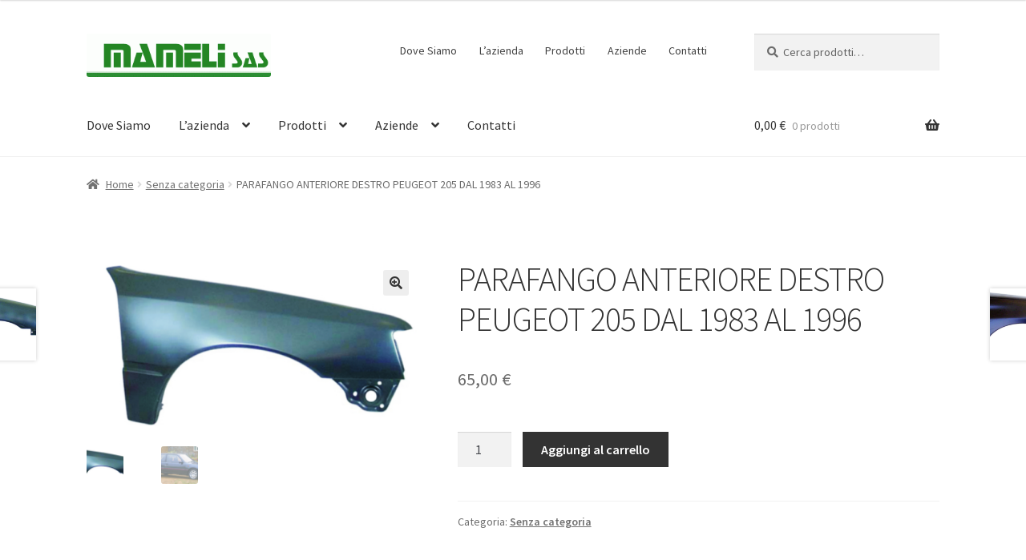

--- FILE ---
content_type: text/html; charset=UTF-8
request_url: https://www.mameli.it/prodotto/parafango-anteriore-destro-peugeot-205-dal-1983-al-1996/
body_size: 13909
content:
<!doctype html>
<html lang="it-IT">
<head>
<meta charset="UTF-8">
<meta name="viewport" content="width=device-width, initial-scale=1">
<link rel="profile" href="https://gmpg.org/xfn/11">
<link rel="pingback" href="https://www.mameli.it/xmlrpc.php">

<title>PARAFANGO ANTERIORE DESTRO PEUGEOT 205 DAL 1983 AL 1996 &#8211; Mameli s.a.s.</title>
<meta name='robots' content='max-image-preview:large' />
<link rel='dns-prefetch' href='//fonts.googleapis.com' />
<link rel="alternate" type="application/rss+xml" title="Mameli s.a.s. &raquo; Feed" href="https://www.mameli.it/feed/" />
<script>
window._wpemojiSettings = {"baseUrl":"https:\/\/s.w.org\/images\/core\/emoji\/15.0.3\/72x72\/","ext":".png","svgUrl":"https:\/\/s.w.org\/images\/core\/emoji\/15.0.3\/svg\/","svgExt":".svg","source":{"concatemoji":"https:\/\/www.mameli.it\/wp-includes\/js\/wp-emoji-release.min.js?ver=6.5.7"}};
/*! This file is auto-generated */
!function(i,n){var o,s,e;function c(e){try{var t={supportTests:e,timestamp:(new Date).valueOf()};sessionStorage.setItem(o,JSON.stringify(t))}catch(e){}}function p(e,t,n){e.clearRect(0,0,e.canvas.width,e.canvas.height),e.fillText(t,0,0);var t=new Uint32Array(e.getImageData(0,0,e.canvas.width,e.canvas.height).data),r=(e.clearRect(0,0,e.canvas.width,e.canvas.height),e.fillText(n,0,0),new Uint32Array(e.getImageData(0,0,e.canvas.width,e.canvas.height).data));return t.every(function(e,t){return e===r[t]})}function u(e,t,n){switch(t){case"flag":return n(e,"\ud83c\udff3\ufe0f\u200d\u26a7\ufe0f","\ud83c\udff3\ufe0f\u200b\u26a7\ufe0f")?!1:!n(e,"\ud83c\uddfa\ud83c\uddf3","\ud83c\uddfa\u200b\ud83c\uddf3")&&!n(e,"\ud83c\udff4\udb40\udc67\udb40\udc62\udb40\udc65\udb40\udc6e\udb40\udc67\udb40\udc7f","\ud83c\udff4\u200b\udb40\udc67\u200b\udb40\udc62\u200b\udb40\udc65\u200b\udb40\udc6e\u200b\udb40\udc67\u200b\udb40\udc7f");case"emoji":return!n(e,"\ud83d\udc26\u200d\u2b1b","\ud83d\udc26\u200b\u2b1b")}return!1}function f(e,t,n){var r="undefined"!=typeof WorkerGlobalScope&&self instanceof WorkerGlobalScope?new OffscreenCanvas(300,150):i.createElement("canvas"),a=r.getContext("2d",{willReadFrequently:!0}),o=(a.textBaseline="top",a.font="600 32px Arial",{});return e.forEach(function(e){o[e]=t(a,e,n)}),o}function t(e){var t=i.createElement("script");t.src=e,t.defer=!0,i.head.appendChild(t)}"undefined"!=typeof Promise&&(o="wpEmojiSettingsSupports",s=["flag","emoji"],n.supports={everything:!0,everythingExceptFlag:!0},e=new Promise(function(e){i.addEventListener("DOMContentLoaded",e,{once:!0})}),new Promise(function(t){var n=function(){try{var e=JSON.parse(sessionStorage.getItem(o));if("object"==typeof e&&"number"==typeof e.timestamp&&(new Date).valueOf()<e.timestamp+604800&&"object"==typeof e.supportTests)return e.supportTests}catch(e){}return null}();if(!n){if("undefined"!=typeof Worker&&"undefined"!=typeof OffscreenCanvas&&"undefined"!=typeof URL&&URL.createObjectURL&&"undefined"!=typeof Blob)try{var e="postMessage("+f.toString()+"("+[JSON.stringify(s),u.toString(),p.toString()].join(",")+"));",r=new Blob([e],{type:"text/javascript"}),a=new Worker(URL.createObjectURL(r),{name:"wpTestEmojiSupports"});return void(a.onmessage=function(e){c(n=e.data),a.terminate(),t(n)})}catch(e){}c(n=f(s,u,p))}t(n)}).then(function(e){for(var t in e)n.supports[t]=e[t],n.supports.everything=n.supports.everything&&n.supports[t],"flag"!==t&&(n.supports.everythingExceptFlag=n.supports.everythingExceptFlag&&n.supports[t]);n.supports.everythingExceptFlag=n.supports.everythingExceptFlag&&!n.supports.flag,n.DOMReady=!1,n.readyCallback=function(){n.DOMReady=!0}}).then(function(){return e}).then(function(){var e;n.supports.everything||(n.readyCallback(),(e=n.source||{}).concatemoji?t(e.concatemoji):e.wpemoji&&e.twemoji&&(t(e.twemoji),t(e.wpemoji)))}))}((window,document),window._wpemojiSettings);
</script>
<style id='wp-emoji-styles-inline-css'>

	img.wp-smiley, img.emoji {
		display: inline !important;
		border: none !important;
		box-shadow: none !important;
		height: 1em !important;
		width: 1em !important;
		margin: 0 0.07em !important;
		vertical-align: -0.1em !important;
		background: none !important;
		padding: 0 !important;
	}
</style>
<link rel='stylesheet' id='wp-block-library-css' href='https://www.mameli.it/wp-includes/css/dist/block-library/style.min.css?ver=6.5.7' media='all' />
<style id='wp-block-library-theme-inline-css'>
.wp-block-audio figcaption{color:#555;font-size:13px;text-align:center}.is-dark-theme .wp-block-audio figcaption{color:#ffffffa6}.wp-block-audio{margin:0 0 1em}.wp-block-code{border:1px solid #ccc;border-radius:4px;font-family:Menlo,Consolas,monaco,monospace;padding:.8em 1em}.wp-block-embed figcaption{color:#555;font-size:13px;text-align:center}.is-dark-theme .wp-block-embed figcaption{color:#ffffffa6}.wp-block-embed{margin:0 0 1em}.blocks-gallery-caption{color:#555;font-size:13px;text-align:center}.is-dark-theme .blocks-gallery-caption{color:#ffffffa6}.wp-block-image figcaption{color:#555;font-size:13px;text-align:center}.is-dark-theme .wp-block-image figcaption{color:#ffffffa6}.wp-block-image{margin:0 0 1em}.wp-block-pullquote{border-bottom:4px solid;border-top:4px solid;color:currentColor;margin-bottom:1.75em}.wp-block-pullquote cite,.wp-block-pullquote footer,.wp-block-pullquote__citation{color:currentColor;font-size:.8125em;font-style:normal;text-transform:uppercase}.wp-block-quote{border-left:.25em solid;margin:0 0 1.75em;padding-left:1em}.wp-block-quote cite,.wp-block-quote footer{color:currentColor;font-size:.8125em;font-style:normal;position:relative}.wp-block-quote.has-text-align-right{border-left:none;border-right:.25em solid;padding-left:0;padding-right:1em}.wp-block-quote.has-text-align-center{border:none;padding-left:0}.wp-block-quote.is-large,.wp-block-quote.is-style-large,.wp-block-quote.is-style-plain{border:none}.wp-block-search .wp-block-search__label{font-weight:700}.wp-block-search__button{border:1px solid #ccc;padding:.375em .625em}:where(.wp-block-group.has-background){padding:1.25em 2.375em}.wp-block-separator.has-css-opacity{opacity:.4}.wp-block-separator{border:none;border-bottom:2px solid;margin-left:auto;margin-right:auto}.wp-block-separator.has-alpha-channel-opacity{opacity:1}.wp-block-separator:not(.is-style-wide):not(.is-style-dots){width:100px}.wp-block-separator.has-background:not(.is-style-dots){border-bottom:none;height:1px}.wp-block-separator.has-background:not(.is-style-wide):not(.is-style-dots){height:2px}.wp-block-table{margin:0 0 1em}.wp-block-table td,.wp-block-table th{word-break:normal}.wp-block-table figcaption{color:#555;font-size:13px;text-align:center}.is-dark-theme .wp-block-table figcaption{color:#ffffffa6}.wp-block-video figcaption{color:#555;font-size:13px;text-align:center}.is-dark-theme .wp-block-video figcaption{color:#ffffffa6}.wp-block-video{margin:0 0 1em}.wp-block-template-part.has-background{margin-bottom:0;margin-top:0;padding:1.25em 2.375em}
</style>
<link rel='stylesheet' id='storefront-gutenberg-blocks-css' href='https://www.mameli.it/wp-content/themes/storefront/assets/css/base/gutenberg-blocks.css?ver=4.5.4' media='all' />
<style id='storefront-gutenberg-blocks-inline-css'>

				.wp-block-button__link:not(.has-text-color) {
					color: #333333;
				}

				.wp-block-button__link:not(.has-text-color):hover,
				.wp-block-button__link:not(.has-text-color):focus,
				.wp-block-button__link:not(.has-text-color):active {
					color: #333333;
				}

				.wp-block-button__link:not(.has-background) {
					background-color: #eeeeee;
				}

				.wp-block-button__link:not(.has-background):hover,
				.wp-block-button__link:not(.has-background):focus,
				.wp-block-button__link:not(.has-background):active {
					border-color: #d5d5d5;
					background-color: #d5d5d5;
				}

				.wc-block-grid__products .wc-block-grid__product .wp-block-button__link {
					background-color: #eeeeee;
					border-color: #eeeeee;
					color: #333333;
				}

				.wp-block-quote footer,
				.wp-block-quote cite,
				.wp-block-quote__citation {
					color: #6d6d6d;
				}

				.wp-block-pullquote cite,
				.wp-block-pullquote footer,
				.wp-block-pullquote__citation {
					color: #6d6d6d;
				}

				.wp-block-image figcaption {
					color: #6d6d6d;
				}

				.wp-block-separator.is-style-dots::before {
					color: #333333;
				}

				.wp-block-file a.wp-block-file__button {
					color: #333333;
					background-color: #eeeeee;
					border-color: #eeeeee;
				}

				.wp-block-file a.wp-block-file__button:hover,
				.wp-block-file a.wp-block-file__button:focus,
				.wp-block-file a.wp-block-file__button:active {
					color: #333333;
					background-color: #d5d5d5;
				}

				.wp-block-code,
				.wp-block-preformatted pre {
					color: #6d6d6d;
				}

				.wp-block-table:not( .has-background ):not( .is-style-stripes ) tbody tr:nth-child(2n) td {
					background-color: #fdfdfd;
				}

				.wp-block-cover .wp-block-cover__inner-container h1:not(.has-text-color),
				.wp-block-cover .wp-block-cover__inner-container h2:not(.has-text-color),
				.wp-block-cover .wp-block-cover__inner-container h3:not(.has-text-color),
				.wp-block-cover .wp-block-cover__inner-container h4:not(.has-text-color),
				.wp-block-cover .wp-block-cover__inner-container h5:not(.has-text-color),
				.wp-block-cover .wp-block-cover__inner-container h6:not(.has-text-color) {
					color: #000000;
				}

				.wc-block-components-price-slider__range-input-progress,
				.rtl .wc-block-components-price-slider__range-input-progress {
					--range-color: #7f54b3;
				}

				/* Target only IE11 */
				@media all and (-ms-high-contrast: none), (-ms-high-contrast: active) {
					.wc-block-components-price-slider__range-input-progress {
						background: #7f54b3;
					}
				}

				.wc-block-components-button:not(.is-link) {
					background-color: #333333;
					color: #ffffff;
				}

				.wc-block-components-button:not(.is-link):hover,
				.wc-block-components-button:not(.is-link):focus,
				.wc-block-components-button:not(.is-link):active {
					background-color: #1a1a1a;
					color: #ffffff;
				}

				.wc-block-components-button:not(.is-link):disabled {
					background-color: #333333;
					color: #ffffff;
				}

				.wc-block-cart__submit-container {
					background-color: #ffffff;
				}

				.wc-block-cart__submit-container::before {
					color: rgba(220,220,220,0.5);
				}

				.wc-block-components-order-summary-item__quantity {
					background-color: #ffffff;
					border-color: #6d6d6d;
					box-shadow: 0 0 0 2px #ffffff;
					color: #6d6d6d;
				}
			
</style>
<style id='classic-theme-styles-inline-css'>
/*! This file is auto-generated */
.wp-block-button__link{color:#fff;background-color:#32373c;border-radius:9999px;box-shadow:none;text-decoration:none;padding:calc(.667em + 2px) calc(1.333em + 2px);font-size:1.125em}.wp-block-file__button{background:#32373c;color:#fff;text-decoration:none}
</style>
<style id='global-styles-inline-css'>
body{--wp--preset--color--black: #000000;--wp--preset--color--cyan-bluish-gray: #abb8c3;--wp--preset--color--white: #ffffff;--wp--preset--color--pale-pink: #f78da7;--wp--preset--color--vivid-red: #cf2e2e;--wp--preset--color--luminous-vivid-orange: #ff6900;--wp--preset--color--luminous-vivid-amber: #fcb900;--wp--preset--color--light-green-cyan: #7bdcb5;--wp--preset--color--vivid-green-cyan: #00d084;--wp--preset--color--pale-cyan-blue: #8ed1fc;--wp--preset--color--vivid-cyan-blue: #0693e3;--wp--preset--color--vivid-purple: #9b51e0;--wp--preset--gradient--vivid-cyan-blue-to-vivid-purple: linear-gradient(135deg,rgba(6,147,227,1) 0%,rgb(155,81,224) 100%);--wp--preset--gradient--light-green-cyan-to-vivid-green-cyan: linear-gradient(135deg,rgb(122,220,180) 0%,rgb(0,208,130) 100%);--wp--preset--gradient--luminous-vivid-amber-to-luminous-vivid-orange: linear-gradient(135deg,rgba(252,185,0,1) 0%,rgba(255,105,0,1) 100%);--wp--preset--gradient--luminous-vivid-orange-to-vivid-red: linear-gradient(135deg,rgba(255,105,0,1) 0%,rgb(207,46,46) 100%);--wp--preset--gradient--very-light-gray-to-cyan-bluish-gray: linear-gradient(135deg,rgb(238,238,238) 0%,rgb(169,184,195) 100%);--wp--preset--gradient--cool-to-warm-spectrum: linear-gradient(135deg,rgb(74,234,220) 0%,rgb(151,120,209) 20%,rgb(207,42,186) 40%,rgb(238,44,130) 60%,rgb(251,105,98) 80%,rgb(254,248,76) 100%);--wp--preset--gradient--blush-light-purple: linear-gradient(135deg,rgb(255,206,236) 0%,rgb(152,150,240) 100%);--wp--preset--gradient--blush-bordeaux: linear-gradient(135deg,rgb(254,205,165) 0%,rgb(254,45,45) 50%,rgb(107,0,62) 100%);--wp--preset--gradient--luminous-dusk: linear-gradient(135deg,rgb(255,203,112) 0%,rgb(199,81,192) 50%,rgb(65,88,208) 100%);--wp--preset--gradient--pale-ocean: linear-gradient(135deg,rgb(255,245,203) 0%,rgb(182,227,212) 50%,rgb(51,167,181) 100%);--wp--preset--gradient--electric-grass: linear-gradient(135deg,rgb(202,248,128) 0%,rgb(113,206,126) 100%);--wp--preset--gradient--midnight: linear-gradient(135deg,rgb(2,3,129) 0%,rgb(40,116,252) 100%);--wp--preset--font-size--small: 14px;--wp--preset--font-size--medium: 23px;--wp--preset--font-size--large: 26px;--wp--preset--font-size--x-large: 42px;--wp--preset--font-size--normal: 16px;--wp--preset--font-size--huge: 37px;--wp--preset--spacing--20: 0.44rem;--wp--preset--spacing--30: 0.67rem;--wp--preset--spacing--40: 1rem;--wp--preset--spacing--50: 1.5rem;--wp--preset--spacing--60: 2.25rem;--wp--preset--spacing--70: 3.38rem;--wp--preset--spacing--80: 5.06rem;--wp--preset--shadow--natural: 6px 6px 9px rgba(0, 0, 0, 0.2);--wp--preset--shadow--deep: 12px 12px 50px rgba(0, 0, 0, 0.4);--wp--preset--shadow--sharp: 6px 6px 0px rgba(0, 0, 0, 0.2);--wp--preset--shadow--outlined: 6px 6px 0px -3px rgba(255, 255, 255, 1), 6px 6px rgba(0, 0, 0, 1);--wp--preset--shadow--crisp: 6px 6px 0px rgba(0, 0, 0, 1);}:where(.is-layout-flex){gap: 0.5em;}:where(.is-layout-grid){gap: 0.5em;}body .is-layout-flex{display: flex;}body .is-layout-flex{flex-wrap: wrap;align-items: center;}body .is-layout-flex > *{margin: 0;}body .is-layout-grid{display: grid;}body .is-layout-grid > *{margin: 0;}:where(.wp-block-columns.is-layout-flex){gap: 2em;}:where(.wp-block-columns.is-layout-grid){gap: 2em;}:where(.wp-block-post-template.is-layout-flex){gap: 1.25em;}:where(.wp-block-post-template.is-layout-grid){gap: 1.25em;}.has-black-color{color: var(--wp--preset--color--black) !important;}.has-cyan-bluish-gray-color{color: var(--wp--preset--color--cyan-bluish-gray) !important;}.has-white-color{color: var(--wp--preset--color--white) !important;}.has-pale-pink-color{color: var(--wp--preset--color--pale-pink) !important;}.has-vivid-red-color{color: var(--wp--preset--color--vivid-red) !important;}.has-luminous-vivid-orange-color{color: var(--wp--preset--color--luminous-vivid-orange) !important;}.has-luminous-vivid-amber-color{color: var(--wp--preset--color--luminous-vivid-amber) !important;}.has-light-green-cyan-color{color: var(--wp--preset--color--light-green-cyan) !important;}.has-vivid-green-cyan-color{color: var(--wp--preset--color--vivid-green-cyan) !important;}.has-pale-cyan-blue-color{color: var(--wp--preset--color--pale-cyan-blue) !important;}.has-vivid-cyan-blue-color{color: var(--wp--preset--color--vivid-cyan-blue) !important;}.has-vivid-purple-color{color: var(--wp--preset--color--vivid-purple) !important;}.has-black-background-color{background-color: var(--wp--preset--color--black) !important;}.has-cyan-bluish-gray-background-color{background-color: var(--wp--preset--color--cyan-bluish-gray) !important;}.has-white-background-color{background-color: var(--wp--preset--color--white) !important;}.has-pale-pink-background-color{background-color: var(--wp--preset--color--pale-pink) !important;}.has-vivid-red-background-color{background-color: var(--wp--preset--color--vivid-red) !important;}.has-luminous-vivid-orange-background-color{background-color: var(--wp--preset--color--luminous-vivid-orange) !important;}.has-luminous-vivid-amber-background-color{background-color: var(--wp--preset--color--luminous-vivid-amber) !important;}.has-light-green-cyan-background-color{background-color: var(--wp--preset--color--light-green-cyan) !important;}.has-vivid-green-cyan-background-color{background-color: var(--wp--preset--color--vivid-green-cyan) !important;}.has-pale-cyan-blue-background-color{background-color: var(--wp--preset--color--pale-cyan-blue) !important;}.has-vivid-cyan-blue-background-color{background-color: var(--wp--preset--color--vivid-cyan-blue) !important;}.has-vivid-purple-background-color{background-color: var(--wp--preset--color--vivid-purple) !important;}.has-black-border-color{border-color: var(--wp--preset--color--black) !important;}.has-cyan-bluish-gray-border-color{border-color: var(--wp--preset--color--cyan-bluish-gray) !important;}.has-white-border-color{border-color: var(--wp--preset--color--white) !important;}.has-pale-pink-border-color{border-color: var(--wp--preset--color--pale-pink) !important;}.has-vivid-red-border-color{border-color: var(--wp--preset--color--vivid-red) !important;}.has-luminous-vivid-orange-border-color{border-color: var(--wp--preset--color--luminous-vivid-orange) !important;}.has-luminous-vivid-amber-border-color{border-color: var(--wp--preset--color--luminous-vivid-amber) !important;}.has-light-green-cyan-border-color{border-color: var(--wp--preset--color--light-green-cyan) !important;}.has-vivid-green-cyan-border-color{border-color: var(--wp--preset--color--vivid-green-cyan) !important;}.has-pale-cyan-blue-border-color{border-color: var(--wp--preset--color--pale-cyan-blue) !important;}.has-vivid-cyan-blue-border-color{border-color: var(--wp--preset--color--vivid-cyan-blue) !important;}.has-vivid-purple-border-color{border-color: var(--wp--preset--color--vivid-purple) !important;}.has-vivid-cyan-blue-to-vivid-purple-gradient-background{background: var(--wp--preset--gradient--vivid-cyan-blue-to-vivid-purple) !important;}.has-light-green-cyan-to-vivid-green-cyan-gradient-background{background: var(--wp--preset--gradient--light-green-cyan-to-vivid-green-cyan) !important;}.has-luminous-vivid-amber-to-luminous-vivid-orange-gradient-background{background: var(--wp--preset--gradient--luminous-vivid-amber-to-luminous-vivid-orange) !important;}.has-luminous-vivid-orange-to-vivid-red-gradient-background{background: var(--wp--preset--gradient--luminous-vivid-orange-to-vivid-red) !important;}.has-very-light-gray-to-cyan-bluish-gray-gradient-background{background: var(--wp--preset--gradient--very-light-gray-to-cyan-bluish-gray) !important;}.has-cool-to-warm-spectrum-gradient-background{background: var(--wp--preset--gradient--cool-to-warm-spectrum) !important;}.has-blush-light-purple-gradient-background{background: var(--wp--preset--gradient--blush-light-purple) !important;}.has-blush-bordeaux-gradient-background{background: var(--wp--preset--gradient--blush-bordeaux) !important;}.has-luminous-dusk-gradient-background{background: var(--wp--preset--gradient--luminous-dusk) !important;}.has-pale-ocean-gradient-background{background: var(--wp--preset--gradient--pale-ocean) !important;}.has-electric-grass-gradient-background{background: var(--wp--preset--gradient--electric-grass) !important;}.has-midnight-gradient-background{background: var(--wp--preset--gradient--midnight) !important;}.has-small-font-size{font-size: var(--wp--preset--font-size--small) !important;}.has-medium-font-size{font-size: var(--wp--preset--font-size--medium) !important;}.has-large-font-size{font-size: var(--wp--preset--font-size--large) !important;}.has-x-large-font-size{font-size: var(--wp--preset--font-size--x-large) !important;}
.wp-block-navigation a:where(:not(.wp-element-button)){color: inherit;}
:where(.wp-block-post-template.is-layout-flex){gap: 1.25em;}:where(.wp-block-post-template.is-layout-grid){gap: 1.25em;}
:where(.wp-block-columns.is-layout-flex){gap: 2em;}:where(.wp-block-columns.is-layout-grid){gap: 2em;}
.wp-block-pullquote{font-size: 1.5em;line-height: 1.6;}
</style>
<link rel='stylesheet' id='contact-form-7-css' href='https://www.mameli.it/wp-content/plugins/contact-form-7/includes/css/styles.css?ver=5.9.8' media='all' />
<link rel='stylesheet' id='photoswipe-css' href='https://www.mameli.it/wp-content/plugins/woocommerce/assets/css/photoswipe/photoswipe.min.css?ver=8.9.4' media='all' />
<link rel='stylesheet' id='photoswipe-default-skin-css' href='https://www.mameli.it/wp-content/plugins/woocommerce/assets/css/photoswipe/default-skin/default-skin.min.css?ver=8.9.4' media='all' />
<style id='woocommerce-inline-inline-css'>
.woocommerce form .form-row .required { visibility: visible; }
</style>
<link rel='stylesheet' id='storefront-style-css' href='https://www.mameli.it/wp-content/themes/storefront/style.css?ver=4.5.4' media='all' />
<style id='storefront-style-inline-css'>

			.main-navigation ul li a,
			.site-title a,
			ul.menu li a,
			.site-branding h1 a,
			button.menu-toggle,
			button.menu-toggle:hover,
			.handheld-navigation .dropdown-toggle {
				color: #333333;
			}

			button.menu-toggle,
			button.menu-toggle:hover {
				border-color: #333333;
			}

			.main-navigation ul li a:hover,
			.main-navigation ul li:hover > a,
			.site-title a:hover,
			.site-header ul.menu li.current-menu-item > a {
				color: #747474;
			}

			table:not( .has-background ) th {
				background-color: #f8f8f8;
			}

			table:not( .has-background ) tbody td {
				background-color: #fdfdfd;
			}

			table:not( .has-background ) tbody tr:nth-child(2n) td,
			fieldset,
			fieldset legend {
				background-color: #fbfbfb;
			}

			.site-header,
			.secondary-navigation ul ul,
			.main-navigation ul.menu > li.menu-item-has-children:after,
			.secondary-navigation ul.menu ul,
			.storefront-handheld-footer-bar,
			.storefront-handheld-footer-bar ul li > a,
			.storefront-handheld-footer-bar ul li.search .site-search,
			button.menu-toggle,
			button.menu-toggle:hover {
				background-color: #ffffff;
			}

			p.site-description,
			.site-header,
			.storefront-handheld-footer-bar {
				color: #404040;
			}

			button.menu-toggle:after,
			button.menu-toggle:before,
			button.menu-toggle span:before {
				background-color: #333333;
			}

			h1, h2, h3, h4, h5, h6, .wc-block-grid__product-title {
				color: #333333;
			}

			.widget h1 {
				border-bottom-color: #333333;
			}

			body,
			.secondary-navigation a {
				color: #6d6d6d;
			}

			.widget-area .widget a,
			.hentry .entry-header .posted-on a,
			.hentry .entry-header .post-author a,
			.hentry .entry-header .post-comments a,
			.hentry .entry-header .byline a {
				color: #727272;
			}

			a {
				color: #7f54b3;
			}

			a:focus,
			button:focus,
			.button.alt:focus,
			input:focus,
			textarea:focus,
			input[type="button"]:focus,
			input[type="reset"]:focus,
			input[type="submit"]:focus,
			input[type="email"]:focus,
			input[type="tel"]:focus,
			input[type="url"]:focus,
			input[type="password"]:focus,
			input[type="search"]:focus {
				outline-color: #7f54b3;
			}

			button, input[type="button"], input[type="reset"], input[type="submit"], .button, .widget a.button {
				background-color: #eeeeee;
				border-color: #eeeeee;
				color: #333333;
			}

			button:hover, input[type="button"]:hover, input[type="reset"]:hover, input[type="submit"]:hover, .button:hover, .widget a.button:hover {
				background-color: #d5d5d5;
				border-color: #d5d5d5;
				color: #333333;
			}

			button.alt, input[type="button"].alt, input[type="reset"].alt, input[type="submit"].alt, .button.alt, .widget-area .widget a.button.alt {
				background-color: #333333;
				border-color: #333333;
				color: #ffffff;
			}

			button.alt:hover, input[type="button"].alt:hover, input[type="reset"].alt:hover, input[type="submit"].alt:hover, .button.alt:hover, .widget-area .widget a.button.alt:hover {
				background-color: #1a1a1a;
				border-color: #1a1a1a;
				color: #ffffff;
			}

			.pagination .page-numbers li .page-numbers.current {
				background-color: #e6e6e6;
				color: #636363;
			}

			#comments .comment-list .comment-content .comment-text {
				background-color: #f8f8f8;
			}

			.site-footer {
				background-color: #f0f0f0;
				color: #6d6d6d;
			}

			.site-footer a:not(.button):not(.components-button) {
				color: #333333;
			}

			.site-footer .storefront-handheld-footer-bar a:not(.button):not(.components-button) {
				color: #333333;
			}

			.site-footer h1, .site-footer h2, .site-footer h3, .site-footer h4, .site-footer h5, .site-footer h6, .site-footer .widget .widget-title, .site-footer .widget .widgettitle {
				color: #333333;
			}

			.page-template-template-homepage.has-post-thumbnail .type-page.has-post-thumbnail .entry-title {
				color: #000000;
			}

			.page-template-template-homepage.has-post-thumbnail .type-page.has-post-thumbnail .entry-content {
				color: #000000;
			}

			@media screen and ( min-width: 768px ) {
				.secondary-navigation ul.menu a:hover {
					color: #595959;
				}

				.secondary-navigation ul.menu a {
					color: #404040;
				}

				.main-navigation ul.menu ul.sub-menu,
				.main-navigation ul.nav-menu ul.children {
					background-color: #f0f0f0;
				}

				.site-header {
					border-bottom-color: #f0f0f0;
				}
			}
</style>
<link rel='stylesheet' id='storefront-icons-css' href='https://www.mameli.it/wp-content/themes/storefront/assets/css/base/icons.css?ver=4.5.4' media='all' />
<link rel='stylesheet' id='storefront-fonts-css' href='https://fonts.googleapis.com/css?family=Source+Sans+Pro%3A400%2C300%2C300italic%2C400italic%2C600%2C700%2C900&#038;subset=latin%2Clatin-ext&#038;ver=4.5.4' media='all' />
<link rel='stylesheet' id='storefront-woocommerce-style-css' href='https://www.mameli.it/wp-content/themes/storefront/assets/css/woocommerce/woocommerce.css?ver=4.5.4' media='all' />
<style id='storefront-woocommerce-style-inline-css'>
@font-face {
				font-family: star;
				src: url(https://www.mameli.it/wp-content/plugins/woocommerce/assets/fonts/star.eot);
				src:
					url(https://www.mameli.it/wp-content/plugins/woocommerce/assets/fonts/star.eot?#iefix) format("embedded-opentype"),
					url(https://www.mameli.it/wp-content/plugins/woocommerce/assets/fonts/star.woff) format("woff"),
					url(https://www.mameli.it/wp-content/plugins/woocommerce/assets/fonts/star.ttf) format("truetype"),
					url(https://www.mameli.it/wp-content/plugins/woocommerce/assets/fonts/star.svg#star) format("svg");
				font-weight: 400;
				font-style: normal;
			}
			@font-face {
				font-family: WooCommerce;
				src: url(https://www.mameli.it/wp-content/plugins/woocommerce/assets/fonts/WooCommerce.eot);
				src:
					url(https://www.mameli.it/wp-content/plugins/woocommerce/assets/fonts/WooCommerce.eot?#iefix) format("embedded-opentype"),
					url(https://www.mameli.it/wp-content/plugins/woocommerce/assets/fonts/WooCommerce.woff) format("woff"),
					url(https://www.mameli.it/wp-content/plugins/woocommerce/assets/fonts/WooCommerce.ttf) format("truetype"),
					url(https://www.mameli.it/wp-content/plugins/woocommerce/assets/fonts/WooCommerce.svg#WooCommerce) format("svg");
				font-weight: 400;
				font-style: normal;
			}

			a.cart-contents,
			.site-header-cart .widget_shopping_cart a {
				color: #333333;
			}

			a.cart-contents:hover,
			.site-header-cart .widget_shopping_cart a:hover,
			.site-header-cart:hover > li > a {
				color: #747474;
			}

			table.cart td.product-remove,
			table.cart td.actions {
				border-top-color: #ffffff;
			}

			.storefront-handheld-footer-bar ul li.cart .count {
				background-color: #333333;
				color: #ffffff;
				border-color: #ffffff;
			}

			.woocommerce-tabs ul.tabs li.active a,
			ul.products li.product .price,
			.onsale,
			.wc-block-grid__product-onsale,
			.widget_search form:before,
			.widget_product_search form:before {
				color: #6d6d6d;
			}

			.woocommerce-breadcrumb a,
			a.woocommerce-review-link,
			.product_meta a {
				color: #727272;
			}

			.wc-block-grid__product-onsale,
			.onsale {
				border-color: #6d6d6d;
			}

			.star-rating span:before,
			.quantity .plus, .quantity .minus,
			p.stars a:hover:after,
			p.stars a:after,
			.star-rating span:before,
			#payment .payment_methods li input[type=radio]:first-child:checked+label:before {
				color: #7f54b3;
			}

			.widget_price_filter .ui-slider .ui-slider-range,
			.widget_price_filter .ui-slider .ui-slider-handle {
				background-color: #7f54b3;
			}

			.order_details {
				background-color: #f8f8f8;
			}

			.order_details > li {
				border-bottom: 1px dotted #e3e3e3;
			}

			.order_details:before,
			.order_details:after {
				background: -webkit-linear-gradient(transparent 0,transparent 0),-webkit-linear-gradient(135deg,#f8f8f8 33.33%,transparent 33.33%),-webkit-linear-gradient(45deg,#f8f8f8 33.33%,transparent 33.33%)
			}

			#order_review {
				background-color: #ffffff;
			}

			#payment .payment_methods > li .payment_box,
			#payment .place-order {
				background-color: #fafafa;
			}

			#payment .payment_methods > li:not(.woocommerce-notice) {
				background-color: #f5f5f5;
			}

			#payment .payment_methods > li:not(.woocommerce-notice):hover {
				background-color: #f0f0f0;
			}

			.woocommerce-pagination .page-numbers li .page-numbers.current {
				background-color: #e6e6e6;
				color: #636363;
			}

			.wc-block-grid__product-onsale,
			.onsale,
			.woocommerce-pagination .page-numbers li .page-numbers:not(.current) {
				color: #6d6d6d;
			}

			p.stars a:before,
			p.stars a:hover~a:before,
			p.stars.selected a.active~a:before {
				color: #6d6d6d;
			}

			p.stars.selected a.active:before,
			p.stars:hover a:before,
			p.stars.selected a:not(.active):before,
			p.stars.selected a.active:before {
				color: #7f54b3;
			}

			.single-product div.product .woocommerce-product-gallery .woocommerce-product-gallery__trigger {
				background-color: #eeeeee;
				color: #333333;
			}

			.single-product div.product .woocommerce-product-gallery .woocommerce-product-gallery__trigger:hover {
				background-color: #d5d5d5;
				border-color: #d5d5d5;
				color: #333333;
			}

			.button.added_to_cart:focus,
			.button.wc-forward:focus {
				outline-color: #7f54b3;
			}

			.added_to_cart,
			.site-header-cart .widget_shopping_cart a.button,
			.wc-block-grid__products .wc-block-grid__product .wp-block-button__link {
				background-color: #eeeeee;
				border-color: #eeeeee;
				color: #333333;
			}

			.added_to_cart:hover,
			.site-header-cart .widget_shopping_cart a.button:hover,
			.wc-block-grid__products .wc-block-grid__product .wp-block-button__link:hover {
				background-color: #d5d5d5;
				border-color: #d5d5d5;
				color: #333333;
			}

			.added_to_cart.alt, .added_to_cart, .widget a.button.checkout {
				background-color: #333333;
				border-color: #333333;
				color: #ffffff;
			}

			.added_to_cart.alt:hover, .added_to_cart:hover, .widget a.button.checkout:hover {
				background-color: #1a1a1a;
				border-color: #1a1a1a;
				color: #ffffff;
			}

			.button.loading {
				color: #eeeeee;
			}

			.button.loading:hover {
				background-color: #eeeeee;
			}

			.button.loading:after {
				color: #333333;
			}

			@media screen and ( min-width: 768px ) {
				.site-header-cart .widget_shopping_cart,
				.site-header .product_list_widget li .quantity {
					color: #404040;
				}

				.site-header-cart .widget_shopping_cart .buttons,
				.site-header-cart .widget_shopping_cart .total {
					background-color: #f5f5f5;
				}

				.site-header-cart .widget_shopping_cart {
					background-color: #f0f0f0;
				}
			}
				.storefront-product-pagination a {
					color: #6d6d6d;
					background-color: #ffffff;
				}
				.storefront-sticky-add-to-cart {
					color: #6d6d6d;
					background-color: #ffffff;
				}

				.storefront-sticky-add-to-cart a:not(.button) {
					color: #333333;
				}
</style>
<script src="https://www.mameli.it/wp-includes/js/jquery/jquery.min.js?ver=3.7.1" id="jquery-core-js"></script>
<script src="https://www.mameli.it/wp-includes/js/jquery/jquery-migrate.min.js?ver=3.4.1" id="jquery-migrate-js"></script>
<script src="https://www.mameli.it/wp-content/plugins/woocommerce/assets/js/jquery-blockui/jquery.blockUI.min.js?ver=2.7.0-wc.8.9.4" id="jquery-blockui-js" defer data-wp-strategy="defer"></script>
<script id="wc-add-to-cart-js-extra">
var wc_add_to_cart_params = {"ajax_url":"\/wp-admin\/admin-ajax.php","wc_ajax_url":"\/?wc-ajax=%%endpoint%%","i18n_view_cart":"Visualizza carrello","cart_url":"https:\/\/www.mameli.it\/carrello\/","is_cart":"","cart_redirect_after_add":"no"};
</script>
<script src="https://www.mameli.it/wp-content/plugins/woocommerce/assets/js/frontend/add-to-cart.min.js?ver=8.9.4" id="wc-add-to-cart-js" defer data-wp-strategy="defer"></script>
<script src="https://www.mameli.it/wp-content/plugins/woocommerce/assets/js/zoom/jquery.zoom.min.js?ver=1.7.21-wc.8.9.4" id="zoom-js" defer data-wp-strategy="defer"></script>
<script src="https://www.mameli.it/wp-content/plugins/woocommerce/assets/js/flexslider/jquery.flexslider.min.js?ver=2.7.2-wc.8.9.4" id="flexslider-js" defer data-wp-strategy="defer"></script>
<script src="https://www.mameli.it/wp-content/plugins/woocommerce/assets/js/photoswipe/photoswipe.min.js?ver=4.1.1-wc.8.9.4" id="photoswipe-js" defer data-wp-strategy="defer"></script>
<script src="https://www.mameli.it/wp-content/plugins/woocommerce/assets/js/photoswipe/photoswipe-ui-default.min.js?ver=4.1.1-wc.8.9.4" id="photoswipe-ui-default-js" defer data-wp-strategy="defer"></script>
<script id="wc-single-product-js-extra">
var wc_single_product_params = {"i18n_required_rating_text":"Seleziona una valutazione","review_rating_required":"yes","flexslider":{"rtl":false,"animation":"slide","smoothHeight":true,"directionNav":false,"controlNav":"thumbnails","slideshow":false,"animationSpeed":500,"animationLoop":false,"allowOneSlide":false},"zoom_enabled":"1","zoom_options":[],"photoswipe_enabled":"1","photoswipe_options":{"shareEl":false,"closeOnScroll":false,"history":false,"hideAnimationDuration":0,"showAnimationDuration":0},"flexslider_enabled":"1"};
</script>
<script src="https://www.mameli.it/wp-content/plugins/woocommerce/assets/js/frontend/single-product.min.js?ver=8.9.4" id="wc-single-product-js" defer data-wp-strategy="defer"></script>
<script src="https://www.mameli.it/wp-content/plugins/woocommerce/assets/js/js-cookie/js.cookie.min.js?ver=2.1.4-wc.8.9.4" id="js-cookie-js" defer data-wp-strategy="defer"></script>
<script id="woocommerce-js-extra">
var woocommerce_params = {"ajax_url":"\/wp-admin\/admin-ajax.php","wc_ajax_url":"\/?wc-ajax=%%endpoint%%"};
</script>
<script src="https://www.mameli.it/wp-content/plugins/woocommerce/assets/js/frontend/woocommerce.min.js?ver=8.9.4" id="woocommerce-js" defer data-wp-strategy="defer"></script>
<script id="wc-cart-fragments-js-extra">
var wc_cart_fragments_params = {"ajax_url":"\/wp-admin\/admin-ajax.php","wc_ajax_url":"\/?wc-ajax=%%endpoint%%","cart_hash_key":"wc_cart_hash_d0f9a534a471bebf852679a024064667","fragment_name":"wc_fragments_d0f9a534a471bebf852679a024064667","request_timeout":"5000"};
</script>
<script src="https://www.mameli.it/wp-content/plugins/woocommerce/assets/js/frontend/cart-fragments.min.js?ver=8.9.4" id="wc-cart-fragments-js" defer data-wp-strategy="defer"></script>
<link rel="https://api.w.org/" href="https://www.mameli.it/wp-json/" /><link rel="alternate" type="application/json" href="https://www.mameli.it/wp-json/wp/v2/product/6748" /><link rel="EditURI" type="application/rsd+xml" title="RSD" href="https://www.mameli.it/xmlrpc.php?rsd" />
<meta name="generator" content="WordPress 6.5.7" />
<meta name="generator" content="WooCommerce 8.9.4" />
<link rel="canonical" href="https://www.mameli.it/prodotto/parafango-anteriore-destro-peugeot-205-dal-1983-al-1996/" />
<link rel='shortlink' href='https://www.mameli.it/?p=6748' />
<link rel="alternate" type="application/json+oembed" href="https://www.mameli.it/wp-json/oembed/1.0/embed?url=https%3A%2F%2Fwww.mameli.it%2Fprodotto%2Fparafango-anteriore-destro-peugeot-205-dal-1983-al-1996%2F" />
<link rel="alternate" type="text/xml+oembed" href="https://www.mameli.it/wp-json/oembed/1.0/embed?url=https%3A%2F%2Fwww.mameli.it%2Fprodotto%2Fparafango-anteriore-destro-peugeot-205-dal-1983-al-1996%2F&#038;format=xml" />
	<noscript><style>.woocommerce-product-gallery{ opacity: 1 !important; }</style></noscript>
	</head>

<body class="product-template-default single single-product postid-6748 wp-custom-logo wp-embed-responsive theme-storefront woocommerce woocommerce-page woocommerce-no-js group-blog storefront-full-width-content storefront-secondary-navigation storefront-align-wide right-sidebar woocommerce-active">



<div id="page" class="hfeed site">
	
	<header id="masthead" class="site-header" role="banner" style="">

		<div class="col-full">		<a class="skip-link screen-reader-text" href="#site-navigation">Vai alla navigazione</a>
		<a class="skip-link screen-reader-text" href="#content">Vai al contenuto</a>
				<div class="site-branding">
			<a href="https://www.mameli.it/" class="custom-logo-link" rel="home"><img width="317" height="74" src="https://www.mameli.it/wp-content/uploads/2022/10/cropped-cropped-logo.gif" class="custom-logo" alt="Mameli s.a.s." decoding="async" /></a>		</div>
					<nav class="secondary-navigation" role="navigation" aria-label="Navigazione secondaria">
				<div class="menu-primary-container"><ul id="menu-primary" class="menu"><li id="menu-item-271" class="menu-item menu-item-type-post_type menu-item-object-page menu-item-271"><a href="https://www.mameli.it/dove-siamo/">Dove Siamo</a></li>
<li id="menu-item-1283" class="menu-item menu-item-type-custom menu-item-object-custom menu-item-has-children menu-item-1283"><a href="#">L&#8217;azienda</a>
<ul class="sub-menu">
	<li id="menu-item-276" class="menu-item menu-item-type-post_type menu-item-object-page menu-item-276"><a href="https://www.mameli.it/lazienda/chi-siamo/">Chi siamo</a></li>
	<li id="menu-item-273" class="menu-item menu-item-type-post_type menu-item-object-page menu-item-has-children menu-item-273"><a href="https://www.mameli.it/lazienda/i-nostri-clienti/">I Nostri Prodotti</a>
	<ul class="sub-menu">
		<li id="menu-item-275" class="menu-item menu-item-type-post_type menu-item-object-page menu-item-275"><a href="https://www.mameli.it/lazienda/cosa-facciamo/">Cosa Facciamo</a></li>
	</ul>
</li>
</ul>
</li>
<li id="menu-item-277" class="menu-item menu-item-type-taxonomy menu-item-object-category menu-item-has-children menu-item-277"><a href="https://www.mameli.it/category/tipologia-di-prodotto/">Prodotti</a>
<ul class="sub-menu">
	<li id="menu-item-330" class="menu-item menu-item-type-taxonomy menu-item-object-category menu-item-330"><a href="https://www.mameli.it/category/tipologia-di-prodotto/ricambi-auto/">ricambi auto</a></li>
</ul>
</li>
<li id="menu-item-278" class="menu-item menu-item-type-taxonomy menu-item-object-category menu-item-has-children menu-item-278"><a href="https://www.mameli.it/category/aziende/">Aziende</a>
<ul class="sub-menu">
	<li id="menu-item-334" class="menu-item menu-item-type-taxonomy menu-item-object-category menu-item-334"><a href="https://www.mameli.it/category/aziende/ruggerini/">RUGGERINI</a></li>
	<li id="menu-item-335" class="menu-item menu-item-type-taxonomy menu-item-object-category menu-item-335"><a href="https://www.mameli.it/category/aziende/perkins/">PERKINS</a></li>
	<li id="menu-item-331" class="menu-item menu-item-type-taxonomy menu-item-object-category menu-item-331"><a href="https://www.mameli.it/category/tipologia-di-prodotto/ricambi-auto/ford/">FORD</a></li>
	<li id="menu-item-336" class="menu-item menu-item-type-taxonomy menu-item-object-category menu-item-336"><a href="https://www.mameli.it/category/aziende/goldoni/">GOLDONI</a></li>
	<li id="menu-item-337" class="menu-item menu-item-type-taxonomy menu-item-object-category menu-item-337"><a href="https://www.mameli.it/category/aziende/pastorino/">Pastorino</a></li>
	<li id="menu-item-338" class="menu-item menu-item-type-taxonomy menu-item-object-category menu-item-338"><a href="https://www.mameli.it/category/aziende/usag/">usag</a></li>
</ul>
</li>
<li id="menu-item-339" class="menu-item menu-item-type-post_type menu-item-object-page menu-item-339"><a href="https://www.mameli.it/contatti/">Contatti</a></li>
</ul></div>			</nav><!-- #site-navigation -->
						<div class="site-search">
				<div class="widget woocommerce widget_product_search"><form role="search" method="get" class="woocommerce-product-search" action="https://www.mameli.it/">
	<label class="screen-reader-text" for="woocommerce-product-search-field-0">Cerca:</label>
	<input type="search" id="woocommerce-product-search-field-0" class="search-field" placeholder="Cerca prodotti&hellip;" value="" name="s" />
	<button type="submit" value="Cerca" class="">Cerca</button>
	<input type="hidden" name="post_type" value="product" />
</form>
</div>			</div>
			</div><div class="storefront-primary-navigation"><div class="col-full">		<nav id="site-navigation" class="main-navigation" role="navigation" aria-label="Navigazione principale">
		<button id="site-navigation-menu-toggle" class="menu-toggle" aria-controls="site-navigation" aria-expanded="false"><span>Menu</span></button>
			<div class="primary-navigation"><ul id="menu-primary-1" class="menu"><li class="menu-item menu-item-type-post_type menu-item-object-page menu-item-271"><a href="https://www.mameli.it/dove-siamo/">Dove Siamo</a></li>
<li class="menu-item menu-item-type-custom menu-item-object-custom menu-item-has-children menu-item-1283"><a href="#">L&#8217;azienda</a>
<ul class="sub-menu">
	<li class="menu-item menu-item-type-post_type menu-item-object-page menu-item-276"><a href="https://www.mameli.it/lazienda/chi-siamo/">Chi siamo</a></li>
	<li class="menu-item menu-item-type-post_type menu-item-object-page menu-item-has-children menu-item-273"><a href="https://www.mameli.it/lazienda/i-nostri-clienti/">I Nostri Prodotti</a>
	<ul class="sub-menu">
		<li class="menu-item menu-item-type-post_type menu-item-object-page menu-item-275"><a href="https://www.mameli.it/lazienda/cosa-facciamo/">Cosa Facciamo</a></li>
	</ul>
</li>
</ul>
</li>
<li class="menu-item menu-item-type-taxonomy menu-item-object-category menu-item-has-children menu-item-277"><a href="https://www.mameli.it/category/tipologia-di-prodotto/">Prodotti</a>
<ul class="sub-menu">
	<li class="menu-item menu-item-type-taxonomy menu-item-object-category menu-item-330"><a href="https://www.mameli.it/category/tipologia-di-prodotto/ricambi-auto/">ricambi auto</a></li>
</ul>
</li>
<li class="menu-item menu-item-type-taxonomy menu-item-object-category menu-item-has-children menu-item-278"><a href="https://www.mameli.it/category/aziende/">Aziende</a>
<ul class="sub-menu">
	<li class="menu-item menu-item-type-taxonomy menu-item-object-category menu-item-334"><a href="https://www.mameli.it/category/aziende/ruggerini/">RUGGERINI</a></li>
	<li class="menu-item menu-item-type-taxonomy menu-item-object-category menu-item-335"><a href="https://www.mameli.it/category/aziende/perkins/">PERKINS</a></li>
	<li class="menu-item menu-item-type-taxonomy menu-item-object-category menu-item-331"><a href="https://www.mameli.it/category/tipologia-di-prodotto/ricambi-auto/ford/">FORD</a></li>
	<li class="menu-item menu-item-type-taxonomy menu-item-object-category menu-item-336"><a href="https://www.mameli.it/category/aziende/goldoni/">GOLDONI</a></li>
	<li class="menu-item menu-item-type-taxonomy menu-item-object-category menu-item-337"><a href="https://www.mameli.it/category/aziende/pastorino/">Pastorino</a></li>
	<li class="menu-item menu-item-type-taxonomy menu-item-object-category menu-item-338"><a href="https://www.mameli.it/category/aziende/usag/">usag</a></li>
</ul>
</li>
<li class="menu-item menu-item-type-post_type menu-item-object-page menu-item-339"><a href="https://www.mameli.it/contatti/">Contatti</a></li>
</ul></div><div class="handheld-navigation"><ul id="menu-primary-2" class="menu"><li class="menu-item menu-item-type-post_type menu-item-object-page menu-item-271"><a href="https://www.mameli.it/dove-siamo/">Dove Siamo</a></li>
<li class="menu-item menu-item-type-custom menu-item-object-custom menu-item-has-children menu-item-1283"><a href="#">L&#8217;azienda</a>
<ul class="sub-menu">
	<li class="menu-item menu-item-type-post_type menu-item-object-page menu-item-276"><a href="https://www.mameli.it/lazienda/chi-siamo/">Chi siamo</a></li>
	<li class="menu-item menu-item-type-post_type menu-item-object-page menu-item-has-children menu-item-273"><a href="https://www.mameli.it/lazienda/i-nostri-clienti/">I Nostri Prodotti</a>
	<ul class="sub-menu">
		<li class="menu-item menu-item-type-post_type menu-item-object-page menu-item-275"><a href="https://www.mameli.it/lazienda/cosa-facciamo/">Cosa Facciamo</a></li>
	</ul>
</li>
</ul>
</li>
<li class="menu-item menu-item-type-taxonomy menu-item-object-category menu-item-has-children menu-item-277"><a href="https://www.mameli.it/category/tipologia-di-prodotto/">Prodotti</a>
<ul class="sub-menu">
	<li class="menu-item menu-item-type-taxonomy menu-item-object-category menu-item-330"><a href="https://www.mameli.it/category/tipologia-di-prodotto/ricambi-auto/">ricambi auto</a></li>
</ul>
</li>
<li class="menu-item menu-item-type-taxonomy menu-item-object-category menu-item-has-children menu-item-278"><a href="https://www.mameli.it/category/aziende/">Aziende</a>
<ul class="sub-menu">
	<li class="menu-item menu-item-type-taxonomy menu-item-object-category menu-item-334"><a href="https://www.mameli.it/category/aziende/ruggerini/">RUGGERINI</a></li>
	<li class="menu-item menu-item-type-taxonomy menu-item-object-category menu-item-335"><a href="https://www.mameli.it/category/aziende/perkins/">PERKINS</a></li>
	<li class="menu-item menu-item-type-taxonomy menu-item-object-category menu-item-331"><a href="https://www.mameli.it/category/tipologia-di-prodotto/ricambi-auto/ford/">FORD</a></li>
	<li class="menu-item menu-item-type-taxonomy menu-item-object-category menu-item-336"><a href="https://www.mameli.it/category/aziende/goldoni/">GOLDONI</a></li>
	<li class="menu-item menu-item-type-taxonomy menu-item-object-category menu-item-337"><a href="https://www.mameli.it/category/aziende/pastorino/">Pastorino</a></li>
	<li class="menu-item menu-item-type-taxonomy menu-item-object-category menu-item-338"><a href="https://www.mameli.it/category/aziende/usag/">usag</a></li>
</ul>
</li>
<li class="menu-item menu-item-type-post_type menu-item-object-page menu-item-339"><a href="https://www.mameli.it/contatti/">Contatti</a></li>
</ul></div>		</nav><!-- #site-navigation -->
				<ul id="site-header-cart" class="site-header-cart menu">
			<li class="">
							<a class="cart-contents" href="https://www.mameli.it/carrello/" title="Guarda il tuo carrello degli acquisti">
								<span class="woocommerce-Price-amount amount">0,00&nbsp;<span class="woocommerce-Price-currencySymbol">&euro;</span></span> <span class="count">0 prodotti</span>
			</a>
					</li>
			<li>
				<div class="widget woocommerce widget_shopping_cart"><div class="widget_shopping_cart_content"></div></div>			</li>
		</ul>
			</div></div>
	</header><!-- #masthead -->

	<div class="storefront-breadcrumb"><div class="col-full"><nav class="woocommerce-breadcrumb" aria-label="breadcrumb"><a href="https://www.mameli.it">Home</a><span class="breadcrumb-separator"> / </span><a href="https://www.mameli.it/categoria-prodotto/senza-categoria/">Senza categoria</a><span class="breadcrumb-separator"> / </span>PARAFANGO ANTERIORE DESTRO PEUGEOT 205 DAL 1983 AL 1996</nav></div></div>
	<div id="content" class="site-content" tabindex="-1">
		<div class="col-full">

		<div class="woocommerce"></div>
			<div id="primary" class="content-area">
			<main id="main" class="site-main" role="main">
		
					
			<div class="woocommerce-notices-wrapper"></div><div id="product-6748" class="product type-product post-6748 status-publish first instock product_cat-senza-categoria has-post-thumbnail shipping-taxable purchasable product-type-simple">

	<div class="woocommerce-product-gallery woocommerce-product-gallery--with-images woocommerce-product-gallery--columns-5 images" data-columns="5" style="opacity: 0; transition: opacity .25s ease-in-out;">
	<div class="woocommerce-product-gallery__wrapper">
		<div data-thumb="https://www.mameli.it/wp-content/uploads/2024/08/582510040-PARAFANGO-PEUGEOT-205-83-96-100x100.png" data-thumb-alt="" class="woocommerce-product-gallery__image"><a href="https://www.mameli.it/wp-content/uploads/2024/08/582510040-PARAFANGO-PEUGEOT-205-83-96.png"><img width="416" height="209" src="https://www.mameli.it/wp-content/uploads/2024/08/582510040-PARAFANGO-PEUGEOT-205-83-96-416x209.png" class="wp-post-image" alt="" title="582510040 PARAFANGO PEUGEOT 205 83-96" data-caption="" data-src="https://www.mameli.it/wp-content/uploads/2024/08/582510040-PARAFANGO-PEUGEOT-205-83-96.png" data-large_image="https://www.mameli.it/wp-content/uploads/2024/08/582510040-PARAFANGO-PEUGEOT-205-83-96.png" data-large_image_width="698" data-large_image_height="351" decoding="async" fetchpriority="high" srcset="https://www.mameli.it/wp-content/uploads/2024/08/582510040-PARAFANGO-PEUGEOT-205-83-96-416x209.png 416w, https://www.mameli.it/wp-content/uploads/2024/08/582510040-PARAFANGO-PEUGEOT-205-83-96-300x151.png 300w, https://www.mameli.it/wp-content/uploads/2024/08/582510040-PARAFANGO-PEUGEOT-205-83-96.png 698w" sizes="(max-width: 416px) 100vw, 416px" /></a></div><div data-thumb="https://www.mameli.it/wp-content/uploads/2024/08/582510040-PARAFA-PEUGEOT-205-83-96-100x100.png" data-thumb-alt="" class="woocommerce-product-gallery__image"><a href="https://www.mameli.it/wp-content/uploads/2024/08/582510040-PARAFA-PEUGEOT-205-83-96.png"><img width="416" height="221" src="https://www.mameli.it/wp-content/uploads/2024/08/582510040-PARAFA-PEUGEOT-205-83-96-416x221.png" class="" alt="" title="582510040 PARAFA PEUGEOT 205 83-96" data-caption="" data-src="https://www.mameli.it/wp-content/uploads/2024/08/582510040-PARAFA-PEUGEOT-205-83-96.png" data-large_image="https://www.mameli.it/wp-content/uploads/2024/08/582510040-PARAFA-PEUGEOT-205-83-96.png" data-large_image_width="678" data-large_image_height="361" decoding="async" srcset="https://www.mameli.it/wp-content/uploads/2024/08/582510040-PARAFA-PEUGEOT-205-83-96-416x221.png 416w, https://www.mameli.it/wp-content/uploads/2024/08/582510040-PARAFA-PEUGEOT-205-83-96-300x160.png 300w, https://www.mameli.it/wp-content/uploads/2024/08/582510040-PARAFA-PEUGEOT-205-83-96.png 678w" sizes="(max-width: 416px) 100vw, 416px" /></a></div>	</div>
</div>

	<div class="summary entry-summary">
		<h1 class="product_title entry-title">PARAFANGO ANTERIORE DESTRO PEUGEOT 205 DAL 1983 AL 1996</h1><p class="price"><span class="woocommerce-Price-amount amount"><bdi>65,00&nbsp;<span class="woocommerce-Price-currencySymbol">&euro;</span></bdi></span></p>

	
	<form class="cart" action="https://www.mameli.it/prodotto/parafango-anteriore-destro-peugeot-205-dal-1983-al-1996/" method="post" enctype='multipart/form-data'>
		
		<div class="quantity">
		<label class="screen-reader-text" for="quantity_697b85e0ed446">PARAFANGO ANTERIORE DESTRO PEUGEOT 205 DAL 1983 AL 1996 quantità</label>
	<input
		type="number"
				id="quantity_697b85e0ed446"
		class="input-text qty text"
		name="quantity"
		value="1"
		aria-label="Quantità prodotto"
		size="4"
		min="1"
		max=""
					step="1"
			placeholder=""
			inputmode="numeric"
			autocomplete="off"
			/>
	</div>

		<button type="submit" name="add-to-cart" value="6748" class="single_add_to_cart_button button alt">Aggiungi al carrello</button>

			</form>

	
<div class="product_meta">

	
	
	<span class="posted_in">Categoria: <a href="https://www.mameli.it/categoria-prodotto/senza-categoria/" rel="tag">Senza categoria</a></span>
	
	
</div>
	</div>

	
	<div class="woocommerce-tabs wc-tabs-wrapper">
		<ul class="tabs wc-tabs" role="tablist">
							<li class="description_tab" id="tab-title-description" role="tab" aria-controls="tab-description">
					<a href="#tab-description">
						Descrizione					</a>
				</li>
					</ul>
					<div class="woocommerce-Tabs-panel woocommerce-Tabs-panel--description panel entry-content wc-tab" id="tab-description" role="tabpanel" aria-labelledby="tab-title-description">
				
	<h2>Descrizione</h2>

<p>Parafango anteriore destro Peugeot 205 dal 08/1983 al 10/1996</p>
<p>Parafango senza foro luce</p>
<p>Riferimento codice originale : 784172</p>
			</div>
		
			</div>


	<section class="related products">

					<h2>Prodotti correlati</h2>
				
		<ul class="products columns-3">

			
					<li class="product type-product post-6766 status-publish first instock product_cat-senza-categoria has-post-thumbnail shipping-taxable purchasable product-type-simple">
	<a href="https://www.mameli.it/prodotto/cantonale-paraurti-anteriore-destro-nissan-patrol-160/" class="woocommerce-LoopProduct-link woocommerce-loop-product__link"><img width="117" height="136" src="https://www.mameli.it/wp-content/uploads/2024/08/nan01-23122-CANTONALE-PARAURTI-ANT-DX-NISSAN-PATROL-160.jpg" class="attachment-woocommerce_thumbnail size-woocommerce_thumbnail" alt="" decoding="async" /><h2 class="woocommerce-loop-product__title">CANTONALE PARAURTI ANTERIORE DESTRO NISSAN PATROL 160</h2>
	<span class="price"><span class="woocommerce-Price-amount amount"><bdi>44,00&nbsp;<span class="woocommerce-Price-currencySymbol">&euro;</span></bdi></span></span>
</a><a href="?add-to-cart=6766" data-quantity="1" class="button product_type_simple add_to_cart_button ajax_add_to_cart" data-product_id="6766" data-product_sku="" aria-label="Aggiungi al carrello: &quot;CANTONALE PARAURTI ANTERIORE DESTRO NISSAN PATROL 160&quot;" aria-describedby="" rel="nofollow">Aggiungi al carrello</a></li>

			
					<li class="product type-product post-6734 status-publish instock product_cat-senza-categoria has-post-thumbnail shipping-taxable purchasable product-type-simple">
	<a href="https://www.mameli.it/prodotto/parafango-anteriore-destro-lancia-y-dal-1996-al-2000/" class="woocommerce-LoopProduct-link woocommerce-loop-product__link"><img width="324" height="324" src="https://www.mameli.it/wp-content/uploads/2024/07/400510040-PARAFANGO-ANT-DX-LANCIA-Y-324x324.png" class="attachment-woocommerce_thumbnail size-woocommerce_thumbnail" alt="" decoding="async" loading="lazy" srcset="https://www.mameli.it/wp-content/uploads/2024/07/400510040-PARAFANGO-ANT-DX-LANCIA-Y-324x324.png 324w, https://www.mameli.it/wp-content/uploads/2024/07/400510040-PARAFANGO-ANT-DX-LANCIA-Y-150x150.png 150w, https://www.mameli.it/wp-content/uploads/2024/07/400510040-PARAFANGO-ANT-DX-LANCIA-Y-100x100.png 100w" sizes="(max-width: 324px) 100vw, 324px" /><h2 class="woocommerce-loop-product__title">PARAFANGO ANTERIORE DESTRO LANCIA Y DAL 1996 AL 2000</h2>
	<span class="price"><span class="woocommerce-Price-amount amount"><bdi>65,00&nbsp;<span class="woocommerce-Price-currencySymbol">&euro;</span></bdi></span></span>
</a><a href="?add-to-cart=6734" data-quantity="1" class="button product_type_simple add_to_cart_button ajax_add_to_cart" data-product_id="6734" data-product_sku="" aria-label="Aggiungi al carrello: &quot;PARAFANGO ANTERIORE DESTRO LANCIA Y DAL 1996 AL 2000&quot;" aria-describedby="" rel="nofollow">Aggiungi al carrello</a></li>

			
					<li class="product type-product post-6771 status-publish last instock product_cat-senza-categoria has-post-thumbnail shipping-taxable purchasable product-type-simple">
	<a href="https://www.mameli.it/prodotto/parafango-anteriore-sinistro-fiat-duna-fiorino-uno/" class="woocommerce-LoopProduct-link woocommerce-loop-product__link"><img width="324" height="324" src="https://www.mameli.it/wp-content/uploads/2024/08/190410050-PARAFANGO-ANT-SINISTRO-DUNA-FIORINO-324x324.png" class="attachment-woocommerce_thumbnail size-woocommerce_thumbnail" alt="" decoding="async" loading="lazy" srcset="https://www.mameli.it/wp-content/uploads/2024/08/190410050-PARAFANGO-ANT-SINISTRO-DUNA-FIORINO-324x324.png 324w, https://www.mameli.it/wp-content/uploads/2024/08/190410050-PARAFANGO-ANT-SINISTRO-DUNA-FIORINO-150x150.png 150w, https://www.mameli.it/wp-content/uploads/2024/08/190410050-PARAFANGO-ANT-SINISTRO-DUNA-FIORINO-100x100.png 100w" sizes="(max-width: 324px) 100vw, 324px" /><h2 class="woocommerce-loop-product__title">PARAFANGO ANTERIORE SINISTRO FIAT DUNA-FIORINO-UNO</h2>
	<span class="price"><span class="woocommerce-Price-amount amount"><bdi>41,00&nbsp;<span class="woocommerce-Price-currencySymbol">&euro;</span></bdi></span></span>
</a><a href="?add-to-cart=6771" data-quantity="1" class="button product_type_simple add_to_cart_button ajax_add_to_cart" data-product_id="6771" data-product_sku="" aria-label="Aggiungi al carrello: &quot;PARAFANGO ANTERIORE SINISTRO FIAT DUNA-FIORINO-UNO&quot;" aria-describedby="" rel="nofollow">Aggiungi al carrello</a></li>

			
		</ul>

	</section>
			<nav class="storefront-product-pagination" aria-label="Più prodotti">
							<a href="https://www.mameli.it/prodotto/parafango-anteriore-destro-peugeot-106-dal-1996-al-1998/" rel="prev">
					<img width="324" height="324" src="https://www.mameli.it/wp-content/uploads/2024/08/581620060-PARAFANGO-ANT-DX-PEGEOUT-106-96-98-324x324.png" class="attachment-woocommerce_thumbnail size-woocommerce_thumbnail" alt="" loading="lazy" />					<span class="storefront-product-pagination__title">PARAFANGO ANTERIORE DESTRO PEUGEOT 106 DAL 1996 AL 1998</span>
				</a>
			
							<a href="https://www.mameli.it/prodotto/parafango-anteriore-destro-peugeot-206-dal-1998-al-2009/" rel="next">
					<img width="324" height="324" src="https://www.mameli.it/wp-content/uploads/2024/08/582520040-PARAFANGO-ANT-DX-PEUGEOT-206-98-09-324x324.png" class="attachment-woocommerce_thumbnail size-woocommerce_thumbnail" alt="" loading="lazy" />					<span class="storefront-product-pagination__title">PARAFANGO ANTERIORE DESTRO PEUGEOT 206 DAL 1998 AL 2009</span>
				</a>
					</nav><!-- .storefront-product-pagination -->
		</div>


		
				</main><!-- #main -->
		</div><!-- #primary -->

		
	

		</div><!-- .col-full -->
	</div><!-- #content -->

	
	<footer id="colophon" class="site-footer" role="contentinfo">
		<div class="col-full">

					<div class="site-info">
			&copy; Mameli s.a.s. 2026
							<br />
				<a href="https://woo.com" target="_blank" title="WooCommerce - La migliore piattaforma di eCommerce per WordPress" rel="noreferrer nofollow">Realizzato con WooCommerce</a>.					</div><!-- .site-info -->
				<div class="storefront-handheld-footer-bar">
			<ul class="columns-3">
									<li class="my-account">
						<a href="https://www.mameli.it/mio-account/">Il mio account</a>					</li>
									<li class="search">
						<a href="">Cerca</a>			<div class="site-search">
				<div class="widget woocommerce widget_product_search"><form role="search" method="get" class="woocommerce-product-search" action="https://www.mameli.it/">
	<label class="screen-reader-text" for="woocommerce-product-search-field-1">Cerca:</label>
	<input type="search" id="woocommerce-product-search-field-1" class="search-field" placeholder="Cerca prodotti&hellip;" value="" name="s" />
	<button type="submit" value="Cerca" class="">Cerca</button>
	<input type="hidden" name="post_type" value="product" />
</form>
</div>			</div>
								</li>
									<li class="cart">
									<a class="footer-cart-contents" href="https://www.mameli.it/carrello/">Carrello				<span class="count">0</span>
			</a>
							</li>
							</ul>
		</div>
		
		</div><!-- .col-full -->
	</footer><!-- #colophon -->

				<section class="storefront-sticky-add-to-cart">
				<div class="col-full">
					<div class="storefront-sticky-add-to-cart__content">
						<img width="324" height="324" src="https://www.mameli.it/wp-content/uploads/2024/08/582510040-PARAFANGO-PEUGEOT-205-83-96-324x324.png" class="attachment-woocommerce_thumbnail size-woocommerce_thumbnail" alt="" loading="lazy" />						<div class="storefront-sticky-add-to-cart__content-product-info">
							<span class="storefront-sticky-add-to-cart__content-title">Stai visualizzando: <strong>PARAFANGO ANTERIORE DESTRO PEUGEOT 205 DAL 1983 AL 1996</strong></span>
							<span class="storefront-sticky-add-to-cart__content-price"><span class="woocommerce-Price-amount amount">65,00&nbsp;<span class="woocommerce-Price-currencySymbol">&euro;</span></span></span>
													</div>
						<a href="?add-to-cart=6748" class="storefront-sticky-add-to-cart__content-button button alt" rel="nofollow">
							Aggiungi al carrello						</a>
					</div>
				</div>
			</section><!-- .storefront-sticky-add-to-cart -->
		
</div><!-- #page -->

<script type="application/ld+json">{"@context":"https:\/\/schema.org\/","@graph":[{"@context":"https:\/\/schema.org\/","@type":"BreadcrumbList","itemListElement":[{"@type":"ListItem","position":1,"item":{"name":"Home","@id":"https:\/\/www.mameli.it"}},{"@type":"ListItem","position":2,"item":{"name":"Senza categoria","@id":"https:\/\/www.mameli.it\/categoria-prodotto\/senza-categoria\/"}},{"@type":"ListItem","position":3,"item":{"name":"PARAFANGO ANTERIORE DESTRO PEUGEOT 205 DAL 1983 AL 1996","@id":"https:\/\/www.mameli.it\/prodotto\/parafango-anteriore-destro-peugeot-205-dal-1983-al-1996\/"}}]},{"@context":"https:\/\/schema.org\/","@type":"Product","@id":"https:\/\/www.mameli.it\/prodotto\/parafango-anteriore-destro-peugeot-205-dal-1983-al-1996\/#product","name":"PARAFANGO ANTERIORE DESTRO PEUGEOT 205 DAL 1983 AL 1996","url":"https:\/\/www.mameli.it\/prodotto\/parafango-anteriore-destro-peugeot-205-dal-1983-al-1996\/","description":"Parafango anteriore destro Peugeot 205 dal 08\/1983 al 10\/1996\r\n\r\nParafango senza foro luce\r\n\r\nRiferimento codice originale : 784172","image":"https:\/\/www.mameli.it\/wp-content\/uploads\/2024\/08\/582510040-PARAFANGO-PEUGEOT-205-83-96.png","sku":6748,"offers":[{"@type":"Offer","price":"65.00","priceValidUntil":"2027-12-31","priceSpecification":{"price":"65.00","priceCurrency":"EUR","valueAddedTaxIncluded":"false"},"priceCurrency":"EUR","availability":"http:\/\/schema.org\/InStock","url":"https:\/\/www.mameli.it\/prodotto\/parafango-anteriore-destro-peugeot-205-dal-1983-al-1996\/","seller":{"@type":"Organization","name":"Mameli s.a.s.","url":"https:\/\/www.mameli.it"}}]}]}</script>
<div class="pswp" tabindex="-1" role="dialog" aria-hidden="true">
	<div class="pswp__bg"></div>
	<div class="pswp__scroll-wrap">
		<div class="pswp__container">
			<div class="pswp__item"></div>
			<div class="pswp__item"></div>
			<div class="pswp__item"></div>
		</div>
		<div class="pswp__ui pswp__ui--hidden">
			<div class="pswp__top-bar">
				<div class="pswp__counter"></div>
				<button class="pswp__button pswp__button--close" aria-label="Chiudi (Esc)"></button>
				<button class="pswp__button pswp__button--share" aria-label="Condividi"></button>
				<button class="pswp__button pswp__button--fs" aria-label="Attivare o disattivare schermo intero"></button>
				<button class="pswp__button pswp__button--zoom" aria-label="Zoom avanti/indietro"></button>
				<div class="pswp__preloader">
					<div class="pswp__preloader__icn">
						<div class="pswp__preloader__cut">
							<div class="pswp__preloader__donut"></div>
						</div>
					</div>
				</div>
			</div>
			<div class="pswp__share-modal pswp__share-modal--hidden pswp__single-tap">
				<div class="pswp__share-tooltip"></div>
			</div>
			<button class="pswp__button pswp__button--arrow--left" aria-label="Precedente (freccia a sinistra)"></button>
			<button class="pswp__button pswp__button--arrow--right" aria-label="Successivo (freccia destra)"></button>
			<div class="pswp__caption">
				<div class="pswp__caption__center"></div>
			</div>
		</div>
	</div>
</div>
	<script>
		(function () {
			var c = document.body.className;
			c = c.replace(/woocommerce-no-js/, 'woocommerce-js');
			document.body.className = c;
		})();
	</script>
	<link rel='stylesheet' id='wc-blocks-style-css' href='https://www.mameli.it/wp-content/plugins/woocommerce/assets/client/blocks/wc-blocks.css?ver=wc-8.9.4' media='all' />
<script src="https://www.mameli.it/wp-includes/js/dist/vendor/wp-polyfill-inert.min.js?ver=3.1.2" id="wp-polyfill-inert-js"></script>
<script src="https://www.mameli.it/wp-includes/js/dist/vendor/regenerator-runtime.min.js?ver=0.14.0" id="regenerator-runtime-js"></script>
<script src="https://www.mameli.it/wp-includes/js/dist/vendor/wp-polyfill.min.js?ver=3.15.0" id="wp-polyfill-js"></script>
<script src="https://www.mameli.it/wp-includes/js/dist/hooks.min.js?ver=2810c76e705dd1a53b18" id="wp-hooks-js"></script>
<script src="https://www.mameli.it/wp-includes/js/dist/i18n.min.js?ver=5e580eb46a90c2b997e6" id="wp-i18n-js"></script>
<script id="wp-i18n-js-after">
wp.i18n.setLocaleData( { 'text direction\u0004ltr': [ 'ltr' ] } );
</script>
<script src="https://www.mameli.it/wp-content/plugins/contact-form-7/includes/swv/js/index.js?ver=5.9.8" id="swv-js"></script>
<script id="contact-form-7-js-extra">
var wpcf7 = {"api":{"root":"https:\/\/www.mameli.it\/wp-json\/","namespace":"contact-form-7\/v1"},"cached":"1"};
</script>
<script id="contact-form-7-js-translations">
( function( domain, translations ) {
	var localeData = translations.locale_data[ domain ] || translations.locale_data.messages;
	localeData[""].domain = domain;
	wp.i18n.setLocaleData( localeData, domain );
} )( "contact-form-7", {"translation-revision-date":"2024-08-13 15:55:30+0000","generator":"GlotPress\/4.0.1","domain":"messages","locale_data":{"messages":{"":{"domain":"messages","plural-forms":"nplurals=2; plural=n != 1;","lang":"it"},"This contact form is placed in the wrong place.":["Questo modulo di contatto \u00e8 posizionato nel posto sbagliato."],"Error:":["Errore:"]}},"comment":{"reference":"includes\/js\/index.js"}} );
</script>
<script src="https://www.mameli.it/wp-content/plugins/contact-form-7/includes/js/index.js?ver=5.9.8" id="contact-form-7-js"></script>
<script src="https://www.mameli.it/wp-content/plugins/woocommerce/assets/js/sourcebuster/sourcebuster.min.js?ver=8.9.4" id="sourcebuster-js-js"></script>
<script id="wc-order-attribution-js-extra">
var wc_order_attribution = {"params":{"lifetime":1.0e-5,"session":30,"ajaxurl":"https:\/\/www.mameli.it\/wp-admin\/admin-ajax.php","prefix":"wc_order_attribution_","allowTracking":true},"fields":{"source_type":"current.typ","referrer":"current_add.rf","utm_campaign":"current.cmp","utm_source":"current.src","utm_medium":"current.mdm","utm_content":"current.cnt","utm_id":"current.id","utm_term":"current.trm","session_entry":"current_add.ep","session_start_time":"current_add.fd","session_pages":"session.pgs","session_count":"udata.vst","user_agent":"udata.uag"}};
</script>
<script src="https://www.mameli.it/wp-content/plugins/woocommerce/assets/js/frontend/order-attribution.min.js?ver=8.9.4" id="wc-order-attribution-js"></script>
<script id="storefront-navigation-js-extra">
var storefrontScreenReaderText = {"expand":"Espandi il menu child","collapse":"Comprimi il menu child"};
</script>
<script src="https://www.mameli.it/wp-content/themes/storefront/assets/js/navigation.min.js?ver=4.5.4" id="storefront-navigation-js"></script>
<script src="https://www.mameli.it/wp-content/themes/storefront/assets/js/woocommerce/header-cart.min.js?ver=4.5.4" id="storefront-header-cart-js"></script>
<script src="https://www.mameli.it/wp-content/themes/storefront/assets/js/footer.min.js?ver=4.5.4" id="storefront-handheld-footer-bar-js"></script>
<script id="storefront-sticky-add-to-cart-js-extra">
var storefront_sticky_add_to_cart_params = {"trigger_class":"entry-summary"};
</script>
<script src="https://www.mameli.it/wp-content/themes/storefront/assets/js/sticky-add-to-cart.min.js?ver=4.5.4" id="storefront-sticky-add-to-cart-js"></script>

<script defer src="https://static.cloudflareinsights.com/beacon.min.js/vcd15cbe7772f49c399c6a5babf22c1241717689176015" integrity="sha512-ZpsOmlRQV6y907TI0dKBHq9Md29nnaEIPlkf84rnaERnq6zvWvPUqr2ft8M1aS28oN72PdrCzSjY4U6VaAw1EQ==" data-cf-beacon='{"version":"2024.11.0","token":"233a9dc6da2a4b708d660060b8eba77c","r":1,"server_timing":{"name":{"cfCacheStatus":true,"cfEdge":true,"cfExtPri":true,"cfL4":true,"cfOrigin":true,"cfSpeedBrain":true},"location_startswith":null}}' crossorigin="anonymous"></script>
</body>
</html>

<!--
Performance optimized by W3 Total Cache. Learn more: https://www.boldgrid.com/w3-total-cache/?utm_source=w3tc&utm_medium=footer_comment&utm_campaign=free_plugin

Object Caching 99/177 objects using Memcached
Page Caching using Memcached 
Database Caching 12/45 queries in 0.014 seconds using Memcached (Request-wide modification query)

Served from: www.mameli.it @ 2026-01-29 18:08:01 by W3 Total Cache
-->